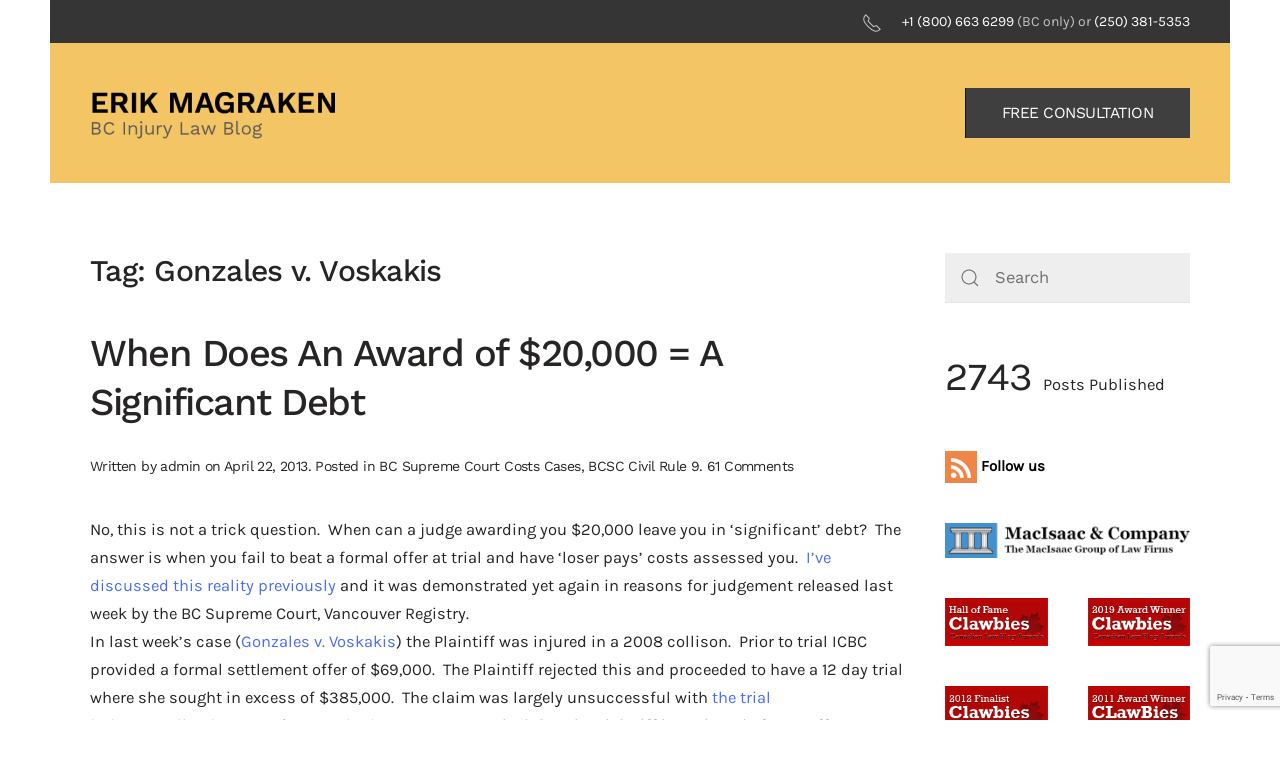

--- FILE ---
content_type: text/html; charset=utf-8
request_url: https://www.google.com/recaptcha/api2/anchor?ar=1&k=6LcOGtEUAAAAABbNy2g-JYpjb0TywV7L1WUdYulD&co=aHR0cHM6Ly9iYy1pbmp1cnktbGF3LmNvbTo0NDM.&hl=en&v=TkacYOdEJbdB_JjX802TMer9&size=invisible&anchor-ms=20000&execute-ms=15000&cb=hwiignaovnl
body_size: 45070
content:
<!DOCTYPE HTML><html dir="ltr" lang="en"><head><meta http-equiv="Content-Type" content="text/html; charset=UTF-8">
<meta http-equiv="X-UA-Compatible" content="IE=edge">
<title>reCAPTCHA</title>
<style type="text/css">
/* cyrillic-ext */
@font-face {
  font-family: 'Roboto';
  font-style: normal;
  font-weight: 400;
  src: url(//fonts.gstatic.com/s/roboto/v18/KFOmCnqEu92Fr1Mu72xKKTU1Kvnz.woff2) format('woff2');
  unicode-range: U+0460-052F, U+1C80-1C8A, U+20B4, U+2DE0-2DFF, U+A640-A69F, U+FE2E-FE2F;
}
/* cyrillic */
@font-face {
  font-family: 'Roboto';
  font-style: normal;
  font-weight: 400;
  src: url(//fonts.gstatic.com/s/roboto/v18/KFOmCnqEu92Fr1Mu5mxKKTU1Kvnz.woff2) format('woff2');
  unicode-range: U+0301, U+0400-045F, U+0490-0491, U+04B0-04B1, U+2116;
}
/* greek-ext */
@font-face {
  font-family: 'Roboto';
  font-style: normal;
  font-weight: 400;
  src: url(//fonts.gstatic.com/s/roboto/v18/KFOmCnqEu92Fr1Mu7mxKKTU1Kvnz.woff2) format('woff2');
  unicode-range: U+1F00-1FFF;
}
/* greek */
@font-face {
  font-family: 'Roboto';
  font-style: normal;
  font-weight: 400;
  src: url(//fonts.gstatic.com/s/roboto/v18/KFOmCnqEu92Fr1Mu4WxKKTU1Kvnz.woff2) format('woff2');
  unicode-range: U+0370-0377, U+037A-037F, U+0384-038A, U+038C, U+038E-03A1, U+03A3-03FF;
}
/* vietnamese */
@font-face {
  font-family: 'Roboto';
  font-style: normal;
  font-weight: 400;
  src: url(//fonts.gstatic.com/s/roboto/v18/KFOmCnqEu92Fr1Mu7WxKKTU1Kvnz.woff2) format('woff2');
  unicode-range: U+0102-0103, U+0110-0111, U+0128-0129, U+0168-0169, U+01A0-01A1, U+01AF-01B0, U+0300-0301, U+0303-0304, U+0308-0309, U+0323, U+0329, U+1EA0-1EF9, U+20AB;
}
/* latin-ext */
@font-face {
  font-family: 'Roboto';
  font-style: normal;
  font-weight: 400;
  src: url(//fonts.gstatic.com/s/roboto/v18/KFOmCnqEu92Fr1Mu7GxKKTU1Kvnz.woff2) format('woff2');
  unicode-range: U+0100-02BA, U+02BD-02C5, U+02C7-02CC, U+02CE-02D7, U+02DD-02FF, U+0304, U+0308, U+0329, U+1D00-1DBF, U+1E00-1E9F, U+1EF2-1EFF, U+2020, U+20A0-20AB, U+20AD-20C0, U+2113, U+2C60-2C7F, U+A720-A7FF;
}
/* latin */
@font-face {
  font-family: 'Roboto';
  font-style: normal;
  font-weight: 400;
  src: url(//fonts.gstatic.com/s/roboto/v18/KFOmCnqEu92Fr1Mu4mxKKTU1Kg.woff2) format('woff2');
  unicode-range: U+0000-00FF, U+0131, U+0152-0153, U+02BB-02BC, U+02C6, U+02DA, U+02DC, U+0304, U+0308, U+0329, U+2000-206F, U+20AC, U+2122, U+2191, U+2193, U+2212, U+2215, U+FEFF, U+FFFD;
}
/* cyrillic-ext */
@font-face {
  font-family: 'Roboto';
  font-style: normal;
  font-weight: 500;
  src: url(//fonts.gstatic.com/s/roboto/v18/KFOlCnqEu92Fr1MmEU9fCRc4AMP6lbBP.woff2) format('woff2');
  unicode-range: U+0460-052F, U+1C80-1C8A, U+20B4, U+2DE0-2DFF, U+A640-A69F, U+FE2E-FE2F;
}
/* cyrillic */
@font-face {
  font-family: 'Roboto';
  font-style: normal;
  font-weight: 500;
  src: url(//fonts.gstatic.com/s/roboto/v18/KFOlCnqEu92Fr1MmEU9fABc4AMP6lbBP.woff2) format('woff2');
  unicode-range: U+0301, U+0400-045F, U+0490-0491, U+04B0-04B1, U+2116;
}
/* greek-ext */
@font-face {
  font-family: 'Roboto';
  font-style: normal;
  font-weight: 500;
  src: url(//fonts.gstatic.com/s/roboto/v18/KFOlCnqEu92Fr1MmEU9fCBc4AMP6lbBP.woff2) format('woff2');
  unicode-range: U+1F00-1FFF;
}
/* greek */
@font-face {
  font-family: 'Roboto';
  font-style: normal;
  font-weight: 500;
  src: url(//fonts.gstatic.com/s/roboto/v18/KFOlCnqEu92Fr1MmEU9fBxc4AMP6lbBP.woff2) format('woff2');
  unicode-range: U+0370-0377, U+037A-037F, U+0384-038A, U+038C, U+038E-03A1, U+03A3-03FF;
}
/* vietnamese */
@font-face {
  font-family: 'Roboto';
  font-style: normal;
  font-weight: 500;
  src: url(//fonts.gstatic.com/s/roboto/v18/KFOlCnqEu92Fr1MmEU9fCxc4AMP6lbBP.woff2) format('woff2');
  unicode-range: U+0102-0103, U+0110-0111, U+0128-0129, U+0168-0169, U+01A0-01A1, U+01AF-01B0, U+0300-0301, U+0303-0304, U+0308-0309, U+0323, U+0329, U+1EA0-1EF9, U+20AB;
}
/* latin-ext */
@font-face {
  font-family: 'Roboto';
  font-style: normal;
  font-weight: 500;
  src: url(//fonts.gstatic.com/s/roboto/v18/KFOlCnqEu92Fr1MmEU9fChc4AMP6lbBP.woff2) format('woff2');
  unicode-range: U+0100-02BA, U+02BD-02C5, U+02C7-02CC, U+02CE-02D7, U+02DD-02FF, U+0304, U+0308, U+0329, U+1D00-1DBF, U+1E00-1E9F, U+1EF2-1EFF, U+2020, U+20A0-20AB, U+20AD-20C0, U+2113, U+2C60-2C7F, U+A720-A7FF;
}
/* latin */
@font-face {
  font-family: 'Roboto';
  font-style: normal;
  font-weight: 500;
  src: url(//fonts.gstatic.com/s/roboto/v18/KFOlCnqEu92Fr1MmEU9fBBc4AMP6lQ.woff2) format('woff2');
  unicode-range: U+0000-00FF, U+0131, U+0152-0153, U+02BB-02BC, U+02C6, U+02DA, U+02DC, U+0304, U+0308, U+0329, U+2000-206F, U+20AC, U+2122, U+2191, U+2193, U+2212, U+2215, U+FEFF, U+FFFD;
}
/* cyrillic-ext */
@font-face {
  font-family: 'Roboto';
  font-style: normal;
  font-weight: 900;
  src: url(//fonts.gstatic.com/s/roboto/v18/KFOlCnqEu92Fr1MmYUtfCRc4AMP6lbBP.woff2) format('woff2');
  unicode-range: U+0460-052F, U+1C80-1C8A, U+20B4, U+2DE0-2DFF, U+A640-A69F, U+FE2E-FE2F;
}
/* cyrillic */
@font-face {
  font-family: 'Roboto';
  font-style: normal;
  font-weight: 900;
  src: url(//fonts.gstatic.com/s/roboto/v18/KFOlCnqEu92Fr1MmYUtfABc4AMP6lbBP.woff2) format('woff2');
  unicode-range: U+0301, U+0400-045F, U+0490-0491, U+04B0-04B1, U+2116;
}
/* greek-ext */
@font-face {
  font-family: 'Roboto';
  font-style: normal;
  font-weight: 900;
  src: url(//fonts.gstatic.com/s/roboto/v18/KFOlCnqEu92Fr1MmYUtfCBc4AMP6lbBP.woff2) format('woff2');
  unicode-range: U+1F00-1FFF;
}
/* greek */
@font-face {
  font-family: 'Roboto';
  font-style: normal;
  font-weight: 900;
  src: url(//fonts.gstatic.com/s/roboto/v18/KFOlCnqEu92Fr1MmYUtfBxc4AMP6lbBP.woff2) format('woff2');
  unicode-range: U+0370-0377, U+037A-037F, U+0384-038A, U+038C, U+038E-03A1, U+03A3-03FF;
}
/* vietnamese */
@font-face {
  font-family: 'Roboto';
  font-style: normal;
  font-weight: 900;
  src: url(//fonts.gstatic.com/s/roboto/v18/KFOlCnqEu92Fr1MmYUtfCxc4AMP6lbBP.woff2) format('woff2');
  unicode-range: U+0102-0103, U+0110-0111, U+0128-0129, U+0168-0169, U+01A0-01A1, U+01AF-01B0, U+0300-0301, U+0303-0304, U+0308-0309, U+0323, U+0329, U+1EA0-1EF9, U+20AB;
}
/* latin-ext */
@font-face {
  font-family: 'Roboto';
  font-style: normal;
  font-weight: 900;
  src: url(//fonts.gstatic.com/s/roboto/v18/KFOlCnqEu92Fr1MmYUtfChc4AMP6lbBP.woff2) format('woff2');
  unicode-range: U+0100-02BA, U+02BD-02C5, U+02C7-02CC, U+02CE-02D7, U+02DD-02FF, U+0304, U+0308, U+0329, U+1D00-1DBF, U+1E00-1E9F, U+1EF2-1EFF, U+2020, U+20A0-20AB, U+20AD-20C0, U+2113, U+2C60-2C7F, U+A720-A7FF;
}
/* latin */
@font-face {
  font-family: 'Roboto';
  font-style: normal;
  font-weight: 900;
  src: url(//fonts.gstatic.com/s/roboto/v18/KFOlCnqEu92Fr1MmYUtfBBc4AMP6lQ.woff2) format('woff2');
  unicode-range: U+0000-00FF, U+0131, U+0152-0153, U+02BB-02BC, U+02C6, U+02DA, U+02DC, U+0304, U+0308, U+0329, U+2000-206F, U+20AC, U+2122, U+2191, U+2193, U+2212, U+2215, U+FEFF, U+FFFD;
}

</style>
<link rel="stylesheet" type="text/css" href="https://www.gstatic.com/recaptcha/releases/TkacYOdEJbdB_JjX802TMer9/styles__ltr.css">
<script nonce="IIudyME5oFZD_QwXiw7l-A" type="text/javascript">window['__recaptcha_api'] = 'https://www.google.com/recaptcha/api2/';</script>
<script type="text/javascript" src="https://www.gstatic.com/recaptcha/releases/TkacYOdEJbdB_JjX802TMer9/recaptcha__en.js" nonce="IIudyME5oFZD_QwXiw7l-A">
      
    </script></head>
<body><div id="rc-anchor-alert" class="rc-anchor-alert"></div>
<input type="hidden" id="recaptcha-token" value="[base64]">
<script type="text/javascript" nonce="IIudyME5oFZD_QwXiw7l-A">
      recaptcha.anchor.Main.init("[\x22ainput\x22,[\x22bgdata\x22,\x22\x22,\[base64]/[base64]/[base64]/[base64]/[base64]/[base64]/YVtXKytdPVU6KFU8MjA0OD9hW1crK109VT4+NnwxOTI6KChVJjY0NTEyKT09NTUyOTYmJmIrMTxSLmxlbmd0aCYmKFIuY2hhckNvZGVBdChiKzEpJjY0NTEyKT09NTYzMjA/[base64]/[base64]/Ui5EW1ddLmNvbmNhdChiKTpSLkRbV109U3UoYixSKTtlbHNle2lmKFIuRmUmJlchPTIxMilyZXR1cm47Vz09NjZ8fFc9PTI0Nnx8Vz09MzQ5fHxXPT0zNzJ8fFc9PTQ0MHx8Vz09MTE5fHxXPT0yMjZ8fFc9PTUxMXx8Vz09MzkzfHxXPT0yNTE/[base64]/[base64]/[base64]/[base64]/[base64]\x22,\[base64]\\u003d\\u003d\x22,\x22WksUZRpRw6o0bTHDqn4Uw5jDhcKCcnIxYsKPB8K+GjJ/[base64]/[base64]/YsKGwqvDhsOBw5/CksKkwoNjw4MfwoNAw4zDiWnCiWDDjl7DrcKZw6LDozB1wpJ5d8KzLMKCBcO6wqDCo8K5ecKawr9rO096OcKzOcOMw6wLwp1rY8K1woAVbCVsw6prVsKbwrcuw5XDjHt/[base64]/DvUM7w7rDh8KWNB86w7MJbcOZwpAkdcO3W2hDXsOuI8OofMOuwpDCpmLCtFgNI8OqNSfCtMKewpbDnmt4wrpbOsOmM8Onw6/DnxB/w7XDvH5+w77CtsKywp7DmcOgwr3CvGjDlCZow4HCjQHCssK0Jkgsw5fDsMKbBlLCqcKJw6UIF0rDgEDCoMKxwo/Cvw8vwpbCtALCqsORw7oUwpAVw6HDjh0nGMK7w7jDrWY9G8Oje8KxKTbDrsKyRhLCtcKDw6M/wq0QMz3CrsO/wqMtScO/wq4EdcOTRcOkIsO2LQ9Mw48VwqVuw4XDh1rDnQ/CssO7wpXCscKxCcKJw7HCtjXDh8OYUcOnUlE7NiIENMK7woPCnAwhw6/[base64]/B8K1UMO7ZsOmKz3CiMKAwqQqRBDCpBvDlsKLw57CjREQwotpwqvDvAXCjyVQwpHDmsKQw4nDgFhiw5tpLMKWCcOSwqBZWsK6I0Ycw6bCuS7Dv8KowqoCCsKILRUKwpF3w6UlCyLDngY2w6kTw5Riw4bCp13CiFdOw7/CkB19IlzCsVl2w7fCmFbDrEbDocKrTTRHwpTDhyvDpD3DisKGw47CqMK5w5pjwqlsBW3DrUQ4w4DCksKGIsK1woXDgcKKwrgIJMOoOcKGwqVew457BC8fdCHDpsOYw7vDli/CtE/Dq2TDnnYSXXo7NRDCvMKiXXQQw53ClsKOwoBXDsOFwohzawTCrF0cw4/[base64]/wp5qw7kNw4zCjGTDmhdJw5YBdyPDkDdRHcOHwrrDuUkfw7HCoMOaQUQqw5bCsMO9w43Di8OEVgVZwpALwo7Cij8+VQrDnAXCisKUwo3CqUlVecOeH8Oqwr3CkFfCjlPDusKJDkhYw4BMHzDDoMO1fMK+w5PCtmrDpcKWw6geHANaw4DDnsOdwo0VwobDnU/[base64]/Com12YRrCq8KswpnDkkp+w6h/[base64]/[base64]/DjAskfnfDmzPChl0jSlzDvCUfwqHCjiApJcOFL31jeMKswpvDpsOAw7HChmsgXsKaKcKKOsOWw7sRNcOOHMKTwozDrWjCkcOXwqJGwpHCjC89UELDjcOzwrx5PkkBw4NZw50UT8KLw7jCon4Ow545KhHDlsKAwq9qw43Dr8OESMKhHTtnJStmcsOxwo/ClcOvWh9kw5EMw5DDrsOPw4osw7LDrSAgw4HChBbCgkXDqsKUwqYLwp/CqsOPwqskw4/[base64]/DgUNUIsOXw5XDksKMw4QnwrLDpHxJUMO9IFdQBcKaw4QzGcK9QMOoCgfDp399H8KQcgXDm8O4KzHCtsKEw4XCisOXScOCwrDClHTCgsKNwqbDlBvDimTCqMO2LsKew4kxQy5Uwqk+UEcSw6LDhcKKw4HDm8KIwpLDqcOYwqYVQsOew4vClcORw7Y5UQ/Dmn4QLm44w6ccwp9cwonCkXzDu2k1PxXDi8OhWwrDkCnCusOtMjHDj8OBw7PCu8K+fVxsBiFCPMKXwpE/X0PDm095w43Cm0FKw79ywpLCscOWfMOhwovDpcO2CVnCvsO0H8K0wpBMwpPDscKFPkzDgzw8w4XDiEQeTcK4S0New4PCqMO4w7bDsMK5EX/CrT4rdMOGMcKvd8OUwpw7WCDDsMOLwqXDgMOowp3Di8KAw6UbMsKTwo7DmsOtWQrCp8K4ZMOSw64nwoLCvcKPwop+McOoWsKGwr8OwpbCrcKXfnTDnsKZw6XDhVdcwpAnbcKfwpZNfVnDrsKVAkZpw4bCvXZ7w7DDnnLCjwvDph/CqjtewrjDpMKkwr/CksOcw6EAHcO1a8OfXsOCHlfCtMKqMQBMwqLDoE5hwo82JyciPmEKw7jCqsOywrvDvcOqwrFUw4MeaD8ywqNbdQ/DisOxw5LDnsONw6bDlRrDrGcPw5rDucO+HsOGeyzDkFTDi23Cv8K/SywkZkHCvFPDisKBwrp3FS0pw7rCnh8aYATDslXDvVMSV2nDnsK8XsOpVQt0wotpJ8Kvw7srDmcfWMOlw7bCtsKJBixpw7vDpsKLOVdPfcO+DsOXVyjClGUGw4bDlcKJwrcmLwbDoMKGCsKsG17Cvy/[base64]/OMK5wrXCqMOcw7NPHsKUESxDwq/Dr8K4d8KBesOZHsO3wrVvw6bDinggwoNbDxoSw7TDtsO1woDCvWZKIcOrw63DrsOge8OMGsKTUjs/w6VNw7PCpsKDw6LDhMOdBsOwwqNlwqUzRsO9wqnCsl1FfsO8GsOywrVKFnPDnH3Dv1nDq2TDtMKhw7hcwrDDtMOUw59+PhrCoyzDkBtNw6haaE/CmgvCpsK/w6UjNnoSwpDClsOtw5/DtMKZGycEw6cYwoJZMht9TcK9fi7DncOrw43CucKiw5jDqsOXwqvCpxfCuMO3UArCjiMbMn9fwr3DqcOZLMOCKMKoLn3DgMKow5EDaMKjP2lXecKvU8KfawHCoGLDosKewqnDrcOWe8OiwqzDisKqw77DoUQaw7wjw5xNJngsIVgcwovCliPCjkLDmRfDvhXDh1/DnhPDosOOw6QJBUjCv0xwH8OJwpkewofDvMKywr4dw5k+D8O5FMKvwpRHOMKewprDvcKZwr1kw5NSw404wpRlRsOowrpsPi/CoXsPw4vDtiTCo8O/wq0eR1/CrhJOwr1owpMPNsOpQMOOwrIDw75ew7JZwqJsV3TDhhDCvyDDpGZcw47DlsKKX8OUw73DvMKJwrDDnsK6wpnDp8KQw43DscOKPWJJMWZowqTCuDhOWsKnZ8OEAsKTwoURwozDrwBnwqsQwqEXwo8qRTgrw4ggelodR8KTCcOAHFJww5LDkMOuwq3Doxg/L8OrVALDs8KGF8OIA3bCgsO/wqwqFsO7XsKgw4QgMMOeXcKzwrUuw7BvwqrDn8OEwrbCkivDlcKvw5V+DsKoPMKed8K1EFfDvcOhEylsclQ3w59Ww6rDucOSwplBw5vDijI5w7/CoMOfwo/[base64]/CmQYAYVkNw4PDsMOLJRXCjcK7NW3CtcK8aCbDtAzCm1PDvRjCssKIw6oMw4vClVI3fk3DjcKTYsKAwrlVUmPDk8KjGBsewpkCDT0bMmEDw5nDuMOIw5Z5wqDCucOvB8OZLMK/LwvDs8OpIsOPP8OGw4xyeijCpcODPMOfJMOnwqgLbzFGwpbCrwoXO8KPwp3CicKhw4lBw6/Dj2l5KXoQcMKMMcOBw68vwp4sasKiUgp6wqHDjHrDoH7CpMK5w6LCnMKBwplew6tgEsOgw5fCl8K9el7CtDJOwrbDtkxHw5Y/[base64]/DgcKsTkXCukLCpMK0Y8K8wqTDkcOHw7d7w7LCvDwDHHHClsKSw5nDnmnDs8KSwoxbCMOoDsOhasOdw71Pw6HDhGrDkHTCu3PDnyvDpA/DtMObw7dow5zCscKcwqFVwpoSwrw9wrYxw7/[base64]/DthMHw6zCnMOYwqgMFsKIC3NBAsKwwoYSwoPCksKKBcKBdUxZwqrDtGLDkm02NgnDr8OjwotHw7BewrbCulvCnMOLR8OwwowIN8ORAsKHw6LDnWw6JsOzaUHCgDXDnWw/RsO3wrXDuX0SXsKmwo12G8ONRDnCnsKOBcKnUsOEEw3CiMOCOMOlNlYIXUrDksKkIcKWwopKDG9xwpECW8O5w5fDq8OyLcKIwqhdWnHDh2DCon5KBsKqNcOTw6HDogPDkMKTHcOwH2XDucO7OlkKShXCqAnClsOCw4XDqgTDmWclw7gvfz4NHFlOVcK7wqHCvj/CiCHDrsOmw6Vrw515w41dOcO+dsK1wrhLJWIxTH/Cp2Q5JMKJwooZwqjDsMO/D8OMw5jCgcKQwp3Dj8OGHsKqw7cMdMOPw57DuMO2wpLDnMOfw5kAVsKefsOCw6fDscKxw7IcwonDgsOYGR8ARUVew4oqXXojw50xw4whW1vCncO0w7xCw4t9fjrCusO0SwjCnzJbwqnCosKLczPDvwZWwrDDncKJw4nDnMOIwr8nwppPMhYPbcOWw5bDuzzCvUZifC/DrMONfsO8w6nCjMK3w5DCq8Oaw6rCmwwEwppYBMOqTMOkw4XDm2gxwq5+VcKmN8KZw4nDpMOEw5pGHMKCwokZBcKQdAV0w7HCtsO/wq3DkhJ9Y0xua8KOwrPDpR56w5EcF8OGwrVuZMKFw6nDompmwo8dwrJRwqsMwrDCrEnCr8KQIA3DuB3CrsOGS3fDpsKROT/CgsOLJGJXw5nDq3HDgcOIC8K+Z0jDoMKqw7rDscKewprDsVoEaEh3a8KXO2F8wpB6d8OmwphmKW9Ww4LCpwQEBj93wqzDg8OBAMOgw4kVw4R6w7ExwqTDgFJCJih7ei54ImLCvsOxZwsPBXDDvWzDnCHCkcKIGHMfZ34DZcOEwqPCmWYOIzAqw53CjcO/MsOxwqI7b8OrJlcSI0rCk8KuES7DlThjUMKLw7nChcKfC8KAAMO+dQLDtMOewrTDmT7Du0VjScO8wqLDs8OLw6Z2w4caw5DCvWjDjhBRBMOVwq/[base64]/[base64]/[base64]/Ck0fDqFvCmE54w4lTRC8+PsK5dMKKGCtXDBJxPsOZwpPDuTTDvsOJw6HDs17Ch8KowpscEGHCvsKUCcKxbkp0w4tawqPDgsKAwqrCisKDwqBxTsOiw5VZW8OeJ3Q8YDfCp1XCiinDt8KgwqTCr8K3wojCrhwEEMOcRwXDgcKAwr4zF2zDmx/Dn1nDp8KIwqLDnMOxwqE4aBTCug/Chx9sAMKrw7zDiifCpDvCt0VvQcOlwrQJdHsAHsKlwpIVw4XCscOSw7U0wr/CiA09wq7ChDjCo8Kow6ZSWxzCpT3ChiXCmhjDk8Klw4JVwpzDk1lnLMOnayPDokh1HSnDribDp8OMwrrCs8O1w4fCvxHCpF1PVMOYwqrDlMOTPcKDwqB3wrLDmcOGwox9wo8Fw5lNGsO+w7Vhb8Ocw6s8w4NmQ8KHw7powobDuHtDwo/Dm8KkcFPCmTx8KTLCqMOgRcO1w6DCvcOgwq0yA33DlMOvw5/DhsKcK8KrHEXCtWlTw75tw5fCkMKSwoXCocKOZsK6w6JUwo8kwobDvsKAZUQxcHVdwpFdwoYNwpzCpMKDw4zDvDHDoXbDpsKIBwfCt8KJS8ONS8KBQ8K7Rj7DscOAw4gVwqzChytLAiPCl8Kiw6IvdcK/MEXDiTrDlGViwo9UER1Nw6hpQ8OMGWrDrgbCjMO/[base64]/[base64]/ClsK5aXzDicKYUR4rw4dDw744w4XClHPCrcOWw6keQMOUCcKKOMK+UsOTfcKHf8O/TcOvwo40wpRlwr9FwrYHBcKrbhrCqcOYMnUhTx9zXsOzYsKAJ8KDwqlWaFDCslHCtH3Dm8K/w75mY0vCrsKtwoPDocKVwrfCncKOwqVzbsOANzYYw4rCncOgFlbCtn1XNsKbIzHCpcKZwqJkSsKjwoFhwoPDqsONKEsqw6TCpcKPAmgPw4jDsjjDgmLDv8O9McK0YCUVwoLCuSjDlWDDjRNhw61LPcOWwrPDqg5BwrdXwoYCbcOOwrB/Mh/DpjDDtcK5w4pWNcOMw6hNw7BWw7ltw7F2wqw2w5jCiMKEC0TCpVFAw7EQwpHDiVnDj3BAw6Viwo58w7UywqLDsCcLR8Kdd8OUwrLCjMOEw6V9wqfDkcO3wq/DhWMPwpUBw73DpzzDoGHDlQHCg1bCtsOBw5/DtcOoQ01nwrAUwqLDgBHCk8KowqHCjQB7PkPDjMOIWn8lBcKANAwww5vDrnvCucKXSCjCisOKEMO6w7/CvMOaw4/[base64]/Cn8KTwqHCi8KpG8O0wo3CpHPCrEvCpENRw6vDq1nCgsK8J34NYMO/woTDmSZTYSPDn8OGPMOAwqbDhQjDmsOlOcO0XnltbcOSUMOaPXNvWMOCLMONwpfCrMKowprDgzN3w79Hw43Dp8O/[base64]/CtcKrwog5wpR+cVB6w53DskRwwr5iwqnDsgsvYw1Bw7oAwrXCrn4Kw5l0w7PCtHjDlsOHMsOQw6LDl8OLUMOHw643b8KLwpArwpoxw5fDlMOLBFEmwpXCqsOdw4U7w53CuE/Ds8KOEi7DpDJtwprCqMONw7dew7Nhf8KTRyttIEJcJ8OBPMKjwqxvejnCucOYVH/CvMOJwqrDhMK9w4gAZcKOEcOAVMOZV0wEw7kqLSHCtMKww50Dw4IDcA9VwpPDjxTDmsOgw6J2wrMpEsOtDMKtwropw7E7wrHDszzDh8KOFA5Fwr/DrDrDg07CkFnCmHDDrhXCocOJwrFFasOjfHwPB8KhS8K0MB93HRrCqgPDpsOIw5rCmCFcwq5reVBhwpUPwoptwp3CrE7CvHt+woQnbW3ClcKXw7zCg8OeclBHRcKbH3Q0wo81NcKNYcKuIsKAwrQmw5/CisKQwoh/wr5OGcKDw4DClCbDtTh+wqbCjsK9EMOqw7pUOQ7CrCXCucOMOcOaKcOkAj/ChBc/CcKQwr7CicOQwrYSw7TDvMKhecOmBl8+HcK4CXdzTC/DhsK/w50kwqPCqzPDtMKFJMK5w54BQsKFw6PCpsKna23DvXjCq8K2TcOPw5TCrwLCgXIIAcOWH8KbwobCtQ/Dm8KGw5rCjcKKwp8DCTnCm8KYJW4mcsKqwoIJw7QSwr/Cv25qwpEIwqrDvC0ZUVseLXLCrsOIe8KmaixQwqMsdMKWw5QCXcOzwogvwrfCkHFZZcKsLF5ODsOcQmLCq2DCucOgNT/[base64]/CjEfCucOoBAnDjMODw7HDnMOSRG7CjcOgwoMeImjCh8K8wqx8wrHCondFbFfDkXHCvsO4UyrCl8KCMXlGO8OpD8KeJsKFwqkJw6/CoRpcCsKrLcOcL8KHL8OndB7CjGbCom3DvcKpJsOYF8KQw6FGXsKBKMOHwogcw58zXmtIeMKBbBjCs8KSwoLDpcKew6bCssOKKcKiYcKRUsODGcKRwpUFw4fDiXXCvHlkQn7CrsKGah/Dpy0deWPDlUoOwogWAcKXXlXCuxtkwroKw7XCkTfDmsOLw5ZQw7Upw5QjeC/DsMOIw5xmW0gCwqjCgy3CucOHEcOzY8ORw4XCilRUSQNrUhPCjxzDtnjDqFXDnlcvSSAURsKnBxfCqmLCi23DkcORw7/Dl8O9JsKDwpoKbMOOKsKGwpjCqmLDlCF7O8ObwpkkKiZtTmJRDcKBTELDkcOjw6E5w6JnwrJiDA/[base64]/DtFATSQ8nw58QUsKowrjChMO8e3Vfw7tNBcOyYhjDqcK8wrwyFcOPWAbCkMKOD8OHIQgiEsKDAxFEXFIfw5fDssO8LcKIwqB4dFvDuGvCgMOkTSIiw55lWcOLdj7DtcOqCipNw4PCgsKvJEsoPcOvwq9Ycy9NAMKiSlvCvXPDtBJnfWTDkScuw6gowqEfBEANH3/[base64]/UwIfEWLDr1LDn2vCo8OYwoLChU/[base64]/Dv8Oiw70qwrtWLxhrwprCtSdlWQh+Y8OPw6TDshHDk8OIDcOPFitwR3jCmmTCrMOqw5jCpTbCl8KXPsO/w7gkw4/CrMOMw75wNsO8PcOIw7TCq29CSR/Djg7Cs3/[base64]/DmcOIw53DjcOzw6nCtcO+woTDnDvCqWwzwrQTw67Dv8KOw6TDnsOuwo/DlBTCpcODdHVvXHYCw6DDgmrCk8OpLsOQPMOJw6TCl8ORNMKsw7zCi3XDq8KGZ8OLMw/DnVghwqc1wr1wVsOMwobCnghhwqVgCCxOwqrClGDDu8K4WMO9w5/DsycyDiLDgWRAb07DgEZyw6N9dsOMwq91QsKzwo4ywr0ORsKJWsKLwqbDvsKNwpxQKyrDrgLCjXsjBmwFw5hNwq/Ch8KDwqcAVcO/wpDCqQfCu2rDk0PCn8KfwrlMw67DgsO5MsOJQ8KHwpAGw70OPhvCs8KmwpXCssOWDnTCvcKOwo/Dhg8Tw7Erw70Iw49xLCsVw4XDtsOSdwRMwpxweTJ2HMKhUMOswoEQfU3DicOCdifCpzljM8O7H2vCjcOlXsKxUTVvQ0jDl8KIQX8cwq7CvwrCj8K3DljDq8KJIC1swpZcw4wSw5IAw7VRbMOUNnnDt8KRGMOSC3JUw4zDrCbCjcOvw79/w5JBXsOAw61iw5RWwrnDp8OKwow2DF9uw67DkcKTWsKWWCrCr2xMwqzDmsO3w7cBXFl/w7bDpsOpLkhcwqnCucKeXsO0wrjDllRSQG/Cu8O7cMK0w4PDmifDlMO4wrjCkcOzSEBdRcKdwo4YwqXClsKww7/CqjbDiMKgwrs/aMKDwrZ5H8OGwoB0NsK2PsKCw5t5KcKyPMOawqLDqFMEw4NYwqsuwq4/OsO9w7FIw7wCw4ZGwqDDr8OQwqBWSWLDhcKUw4JXScK3w50YwqUtw6zCkk/CrVpbwpbDp8Oqw6hhw5UcG8KeWMKhw7bCtg7Ch1fDmWjCnsK1YsOsTcKpY8KwFsOsw55Tw53Co8KMw7vCg8O6w53CrcOIVCN2wrpbW8KtCzfDpsKaW3vDg3gVUMKxOcK2VMKBwp5IwoYxwpkDw4BmR3gMTybCvH4RwpzCusKMVwbDrijDnMOywpNiwr/DuFnDqsOdFcKQOzoVDcOLesO2bjvDuEzDkHpyf8Kew5zDnsKhwpTDqTPCq8Oiw5TDuRvChBp1wqMZw5YXw743w5bDm8O7w7vDs8Ouw45/BC13CCfCl8OEwpEhDcKhT2NTw5o4w4jDvcKqwogPw5Zdwr/Cj8O/w5jCo8Onw6c6YHvCvFDCkT8bwos1w4Bfw5vDpXA1wq4hRsKqU8OCwoDCnQtffMK1OcONwrZdw4dfw6YcwrvDo3tfw7AyIAIYGsOEY8KEwrDDhH8UUMOLB3V+CE9/NBUZw47CqsOsw7d9w49pES43ZcKmw7Ivw5tSwprDvSVXw7fCt08wwozCvzgRKw88did4SGJVw5kRXcKuXcKBVxPCs0/CnsOXw6g4cCDDuU9pwrHDoMKrwrXDqsKQw7XDqcOUwrEmw5bCqTvCt8KLF8OOwr9LwotHw7VzE8KFY2TDkylewp7Ch8OnTWDChRljwr4KA8Omw6XDnX7CrMKDazTDncK6XCDDscONPRfCrWfDuH4KRsKgw4ciw4HDoC/CgcK1wo/CvsKkasObwrlGw4XDssOswr5hw7/DrMKPMsObw64yRcO4cCxRw5HCvcO6wosDEirDpGXCpQIuYT1sw4DCncKmwqPCq8KwX8KLw73CiUgaDcO/wqxowp/DncKseQHDvcKsw6zDn3Zbw4PCoxYuw55/esKXw4QeWcOKSsKId8KPB8O2w5zDrTfCo8OrFkBOJ2bDnMOpYMKrOFUVQjoMw6BfwqBvKcOFw4UlNB45F8KPHMOGwq7CuS3CqsO5w6bCrhnDvh/DnMK9OsOuwoxtUsKqT8KUSk3DkMKKwqHCuEFfwrLCk8KeXy3DkcKAwqTCpxjDtcKabUoYw61Pe8OOwq0gwojCoRrDpm4HccOfw5kBLcKhPHjChAwQw5rChcKmecORwozCmVHDu8OiGyzDgn7DmsORKsOtc8OKwq7Dp8KdAcOrwoTChMKrwp/CkyXDqsKuK3RRUWbCpBVxwqhIw6QBw5XCoFNoA8KdbMO7UMO7wqs6YcOqw6fCvsKxIEXDkMOuw4JFMsKgfhUfw5V/XMOHQE9ATX8pwrw6e2gZTcOzY8K2UsOnwo/CoMOuwrw7wp1rU8OnwoVcZG4NwofDkH8yC8OXWR8uwqzDg8OVwr99w77DncOwI8Kkw4LDnj7CscO3AsOLw7/DpULClTPDnMODwpVCw5PDgXnCtcKISMOhHWLClMOwAsKldMONw5EIw5R3w7IFZn7CimTCvwXCtMOaDkdNKCnCpWspwpIdYwHCqsKebhgEPMKyw6pew4XCvmnDjcKqw45dw5zDiMOAwrRjAMOYwol5w6nDuMOra1PCkjrDssKwwrN+ZD/ChcO5IgHDmMOGEMKuYSBrS8KfwpfDiMKdHH/[base64]/VMOxVMOcw5PChsK5dzhSwr7CtinDo1fCpsOswqjDjB5Zw4kCMhzCtWTDh8OIwop4NAoAABrCgXvCmgDCisKnS8KqwozCrQM4woLCo8KWSMOWM8OLwohmMMO+GEMnHcOcwpZHD3x/K8OmwoBzU30Uw7XDtGdFw7TDvMOSS8OmcVjCpiATTD3DqicHIMOfXsKeccO7w6nDhMOBNS9/cMKXUg3CkcKRwrxrTVQ6asK3SBEow6vDicKdbMO3CsK1w7bDrcOgLcKQa8Kiw4TCuMKmwqpNw7XChWYPal1Gf8OSA8KxbEHCkMOiw65nXwsaw7TDlsOkGMKVczDCusO2ME1wwp9eC8KDFcONw4AVw5N4EsKYw7oqwrgBwpfDtsOSDA9fKsKuaxrCsF/CoMKwwoxIwrYEw48iw5PDs8KLw6LClGDDnirDjcOlRsK/MztfeU/DqhHDocKVM2VyZCxwD2rCrTlVdU8qw7vCksKePMKyAgULw4DClGXDhSzCg8O+w7HCgSx3YMK1wpkZXcK2QgrCjkPCrsKPw7lNwprDgEzCicKeb0wHw7DDpsOnfsOOAcK/[base64]/CqAjDrDXCrMONU3g8V8KlUnI/w6Uxf2ZFwrQVwoLCpcK9w4XDq8OZFwQWw4jCtsODw4ZLLsO6EiLCgcOJw5Y2wq4PSCXDgcOSAmFpNhnCqwrClzxtw5ABwoxFPMOwwocjdcKQw6goSMO3w7JOOmUQGRxcwr/DhwQBUi3CklgiW8KAey4tLxxTfwlgNsOzw5PCtMKEw7ZBw7AKccKLPMO0wqJnwpPDrsOIF1MEPCfDp8OFw6JYRcObwrTCoGZew4XDnznCrsKuFMKpw7hqWxM1JiNQwpdfSVbDq8KVAcOGUcKETsKAwqjDmMKCUHhPUDHCn8OXQV3Cr1PDpl8+w5ZLW8OTwrZ/w6LCtlNzw5HDgMKbwo5wJsKSw4PCs2nDpcKtw5RlKgwzwpTCpcOlwrfCtBcldWEaK0/Cq8KwwonChMKkwoJyw5Iaw4XClsOtw6NWT2/CqXjDnkwNUm3Dl8KNEMK6H2JZw77DuEgQSAzCi8Khwrkyf8OrLyBvJFtswpI/wpbCpcOwwrHDmQ04w5PCksOgw6/CmBQnagFGwoXDi0B/woJYCMKfc8OQXAtVw5jDjsKEdidoQSDCqsOaYDTCgMKZKit0UzsAw6MGEmvDo8KnccKvw70kw7nDv8KfOm7Crnslb3YPf8KAw5zDrgXClcOxw45gdUxuwoA0JcKQdcOBwphvWnINbMKAwog2Em4jMA/DugbDhMOXIMOFw4MIw6E7bsOxw50zLsOKwogxOz3DjcOjasO/w5zDgsOgwqfCji/Cr8OEwowlXsO6C8OjJgzDnGjCgsKUahPDt8KyZMKxIR/CkcOdLjdsw4jDkMKPfcKBEUPCvRHDoMKQwojDvmktZG4Lw68ZwoEOw77CohzDjcKfwrbDgzQkGBE/wrEdLicfZRTCvMOrKcKoG3d1OBrCksKDNHvDrcKJM2rCv8OcD8ObwqYNwpgCejvCrMOdwr3Ck8OCw4nDvMOjwrzCksOvwpLCg8O5S8OLSBHDj3HCpMKTbMOKwokuTwJOESnDmg8ZdWfCiw4hw60jeFZVNMK+wp/DocOewq/Cq3fDsVnCg3plRcOpecKswqlMIX3Com9dw5paw53CrCNiw77DlwvDiScpfx7Dl3zDjwhww74FQ8OobsKUI2/Cv8KVw5vChsOfw7rDrcOeWsKQRsOyw55owpfDr8OFw5BGw6TCscKfU1/[base64]/CpF0JLTczw5bCrlYXfMKPKsOnSBHDkHZ7AsKVw4sAdcO/wpx8f8OswqLCiTJQVH9HQT4LAcOfw7PDhsK6G8K6w71HwpzCqRDCvXVxw7vCmWrDjMOGwqYewqPDsnPCrAhPwqA7wq7DnAIrwpQJw5bCu2zCiwN7KExYQmJVwo/ClcOZAMKUfSIlZcO7wo3CusKUw67DtMOzwoohLwHDqDpWw54pGsOZwofDghbDm8Kiw6cWw5TCgMKkYULCisKqw6HCu0ooCHLDlMOhwr1aK21YNsOkw43CkcKTTF4ww7XCl8ODw7rCkMKFwqotCsOfeMO3wo0Kw7HDtWpySz5nAMOlXFrCssOWcE5hw67Ck8Oaw5dROi/CjSrCmcOnDsK/cAvCs0xdw6AIIH3DksO2YMKQAWxZZcK7MDFRwqAQwoDChcO9Yx/[base64]/[base64]/CiMO9d8OzEBpXSsKdBMKJw53CpMOLw7dSYzPDncOEwp9XYcKsw7PDqXHDmWF7wocLwo8VwpLCpw1Kw5TCqyvDusKZXg5RFHcnw5nDqXwxw4phMA0lfhoPwqlNw57Dsi/Cog7DkE09w59rw5Ilw4wIccKMFBrDgELCi8OvwptVSmFOwo3CljUlf8OgXMKeBsOMYx0Kc8OvFG59w6EiwotrCMKDwp/CnsOBZcOnw4PDklxYDFLCgVLDtsKFRm/DvsKHQC1bZ8O0wrtxZxrDunHDpB3DjcKOUSHDqsO0w7otDEJABWLDml/CkcOBMiMXw7lRIC/DjsK9w4tbw6M0ZMKDw7gHwovCgsO3w4UXbGheUBjDvsKNDA3CpsKHw5nCh8Khw6kzIcOqc1YYXhPDisOzwpNMN2HCkMKCwpMaQD9/w4AWHhnDshfClRQ9w67DuTDCtcKSJsOHw4ozw4gdemAGQCB+w6rDtjEVw6nCth7CuzVhSRvDmcOsSWbCq8OrYMOTwpMbwovCsWliwoAww5p0w5zCkMO4W2/Ck8Khw5vDlhfDosOQw5nDrMKVWcKpw5fCszspGMOhw7peFkshwoXDjzvDliUpIF/CljnCg0YaFsOKERMWwosUw7l5wprCnV3Dtg7CiMOkRHFJZ8Odcj3DjFsgCFIcwoHDhcKoBzl4W8KJQMKkwpgfw7HDvcKcw5hIIQ01G09ZOcOhR8KRe8O8KR/DtVrDqH7Cn3BXCh0NwrNiOHjDsWU4KcKNwqQbYMK/w5FHwrV1w4LCmcK3wqXClynDtk3DtRYsw7VUwpXDvcOsw5nCmhsbwpvDnmXCl8Kkw4oew4bCtXDCtTgOXWsKJSXCqMKHwpZvwobDtgzDnsOCwqA8w6fCjsKdHcK/A8O+CxzCjC8+w4vCk8OkwqnDq8OFGsORABodwrVfJ0rCjcOPwpZsw57DpHjDoWTCscOvJcOrwoQlw7pudHbCsU/DoQFWSTDCsmPDtsK9Fy/DsVNyw5XCrcOKw5DCi01Bw6BUEm3Cty0dw7bDgcOQRsOYPzl3LULCuinCk8OtwrrDqcOHwpLDtMKVwq9nw7DCm8Kld0Mlwp5hwq/CsSjDiMO9w6tZRsOvw7QAMMK2w7l4w5cRZHXDpMKQJsOMbMOZw73Dm8Ocwrs0Umw4w4rDhldFQFzCu8O2fzNcwojDp8KcwoAEV8OJBHxhN8KZGsOYwq/Dk8OsMMKKwqfCtMKrb8KNYcKxYxccw4gIX2cEcsOML1FycAPCvcKmw7sARHV7P8KPw5nCgikZCR1ZW8Kvw7HCm8O0woPCgcKoBMOWw5HDh8KzdEfCiMOSw7zCpMO1wpZYVcKbwr/[base64]/CrsOUWMK0aMOMw6DDt8OfIQg9wqw5OcKBRMOvw6vDtMKiEx5ZTcKPK8OUw6wPwpzDjsOXCMKAesK1KGvDoMK1wpFyTsK2JyZBGcOZw7t4w7cLM8OFDMOUwop/wqMYw5bDsMOaWyTDrsOZwrAdCz3DncOwIsOjZV3CgxXCtcOfTVolJMKICMKdKhgBUMO3DcOpe8K2K8OaKEw3KkQJZsOsBCAzXD/Dm25aw4N8dVxcZcOdYX7Cm3Nzw6N5w5xQbjBPw7PCncKIRl14w5Nww6Zqw5DDgRTDpHPDmMKeeSzCtU7CocOeO8KDw6IMJ8KrC1nDvMK6w5jCmGvDumDDpUYuwr3Cs2/DqsOOR8OzdSJ8IXXDqcKVwrh2wqlqw4FtwonDo8KyccKie8K2woVnaSxkU8K8YS8qwosrHk9DwqE2wrRMZVkeLSJfwrjDtADDiXPDqcOhwoM/w5vCuyfDhsO+ZVrCph0OwrDDvWdHS27DgxwQwrvDvlklw5TCosO9w6XCoDHDpSHDmGJPbkctw7nCqWUEwqrClcK8wo/[base64]/ClMKENMOmGcOqw6TCtMKDJT/CqcOgw7IZd2bCs8OVT8KlC8KARMOcdUTCpijDrj/DmHIwNGZGTHg9wqkfw57Chw3CnMKubWkkHRLDgsKow5A3w4UcZUDCoMK3wrvDpsOAw7/[base64]/[base64]/[base64]/Du8K/w6DCticyGF45w4UvwrHCgE1pKHbCrHrDnsOxw4XDizvCjcOpEUXCicKiRSXDjsODw4ghXsOZw7XCkGPDmsO4FsOVRsKKwr7DrUXDjsKpRMOgwq/DpRFxwpNOasO8w4jDhlglw4Egw6LCkxnDtyIVwp3CrVfDr10VKsKmZyDCt1QkCMKbQCgdGsKOS8KVVFfDlybDisOcW0pHw7lDwrQ0F8Klw4vDs8KoYETCpMKNw4cTw7cqwqB5bRTCssObwo0awrrDjCbCqSLCnMOIGcKjUnhsAm9Lw4LCoDBqw73Cr8KRwoTDsmduMX/DoMOxGcKjw6UddUovdcKWDMOROANpc1zDncOxNlZQwqgbwrdgAsOQw4vDuMOsSsOuw6IKFcOMwqrDpznDlRhEKlkMKsO3w4Y4w5x1f007w5XDnmPDgcOVPcOHVx3CkcOmw5Efw5AKdsOIck/Di0fCucOZwoFJZMK8eHopw6nCrsOvwoRcw7PDp8KtYcOtEyVWwotpOnBTwop1w6PCuy3DqgfDmcK0wrbDusK8VjzDkcKSSzx7w6XCoxswwqIkHHdAw5TDvMO1w4HDu8KCUcKywpjClsO/VsOFUsOtHMOSwoQPSsOmOsKCDMOzP3rCsmrClEnCvsOVDgrCp8KlYGDDtMOjN8KOSMKDKsO8wrfDqg7Di8ONwqEFFMKbVMORL0cMW8K4w5/[base64]/UwzCtR3CicOWw5l3w5fCpELCm8OAw5LCoCJGAsKNwol6w5cXw7NpUEbDuHRQRTXCq8KGwqPCjU99wos+w7k7wq3CgMOZdcKqBX/DusOaw4zDiMOtC8OfbyXDoTBEQMKHfXFKw6XDvFLDucO7wqx8MDAtw6Ysw5zCrcOwwr/[base64]/DgytgXU/DtsKvw4BOdcK8dMKTw4UDaMOYwqhuM1I5wpjDi8KgPFrDhsOswq7DrMKRSwp7w6ljEzI2IRTDpiNDXVNWwo7DqUkbVGxTb8O9wovDssKbwoDDhmBhPGTCjMKINMKXM8O/[base64]/CkgAoY1N/w7MlcToZf8KswpUswovCg8OWw63Cl8OjHzxowq3CosOOTl89w4rCgG8pWcOTDUBFVDLDtMOYw6nCusOdZcOfFm4nwrVPVCfCosOse0nCt8OmOMKKdirCssOxIw8vJMO4JEbDvMOPaMK/w7/Cgjx8wr/[base64]/[base64]/[base64]/CjiLDkMKTwoVcwpwAbmtbw7TCul1tw53DhcOlwqrDo3ASwp7DuWgmckhxw5M3XsKowqzDs3PDilrCgcK/[base64]/DmsK9IktaworDsQ/DlMKaw5k/MUHDtsO4OHHDuxdcdsK9QnAaw6nDkHXDisOiw4JYw4I4OcO6Ny/DqsKpwoFBAn/Dh8KZNSvDrMK+cMORwrzCuEYpwpXCqGRrw4woT8O1Fk/ClVXDnhTCtsOQO8OcwqkFY8OGN8OMB8OYLsKZfVvCvGQFVsKjecKbVwoLw5LDp8OswqQSAsOhFkfDtMOLwrvCrlwqdMOGwoFswrUPw7/ChXQYL8KXwqxXEMO+w7QeVUJuw57Do8KDGcK/w5fDjMOKeMKwRxvDk8Oiw4lpwp7Dj8KMwpjDm8KDFcOlFg1jw5IrZ8OTfsOmbANawqAuNxrDmEIaP28IwobCksKZwooiwrLDr8O6B0fClA/[base64]/CmkUQwrvCqcKgdcOGA8OJwoLCvMKbQsOOwr9Nw7vCtsKKVyw+wp7Cgmcow6xzNWZhw6fDqW/CkmDDoMOzWRzChcKYVBhwc34hw7IlCk5LeMOtBg8MN2pnMj58ZsO+EMO1UsOeIMKIw6MzCMOOfsOIYwXCksKCPRfDhGzDuMO+Z8OdD0NJCcKAbwzDjsOiXcO8wol1f8K+YmzCuSE/ZcOBw63DqRfChsO/VCogWB/CrTwMwo4TeMKnw6DCpjRwwr0/wrjDkFzCjVbCpmPDhcKIwppzKsKkHsKmw51zwprDkijDq8KTw53DhMOUDsOfcsOiPXQVwprCun/[base64]/w4fCmsOLw43DvMOsO8OsACjDncKrBMOvZyTDqcKewqJGwpPDkMO1w6fDnBzCoWjDjMORYSzDkUDDo0ljwpPCksOkw74qwprCk8KMMcKRwqfCj8KKwpNsacOpw6nDmwHDhGTDsj/DvjPDn8O0ccK3wrzDm8Odwo3DusOCw5/[base64]/DnA0cw6nCr8OdJcOew4dBH8KKwrLCrsKUwo0Ww5LDpMOuw4/DtMK/ScKqXzbChcKgw5XCujrDhBvDk8KtwprDkD1KwoAcw6VJwpjDocOgewhmXR3DtcKMPTLCusKUw7XDnW4cw7PDjE/[base64]/CoCjDpx4RIGHDs8K5w5w+YXB3w6bDrVE5QCLClncZOcKpcglaw4HCqyfCuB8Bw4xqwpV+NzLDmsKzVlkHJxtdw7DDjQ1ywp3DvMKiWDvCj8OTw7TDn2PDvG/[base64]/CmMOJwobDgDnCmFscdWAiO8Oc\x22],null,[\x22conf\x22,null,\x226LcOGtEUAAAAABbNy2g-JYpjb0TywV7L1WUdYulD\x22,0,null,null,null,0,[21,125,63,73,95,87,41,43,42,83,102,105,109,121],[7668936,707],0,null,null,null,null,0,null,0,null,700,1,null,0,\[base64]/tzcYADoGZWF6dTZkEg4Iiv2INxgAOgVNZklJNBoZCAMSFR0U8JfjNw7/vqUGGcSdCRmc4owCGQ\\u003d\\u003d\x22,0,0,null,null,1,null,0,1],\x22https://bc-injury-law.com:443\x22,null,[3,1,1],null,null,null,1,3600,[\x22https://www.google.com/intl/en/policies/privacy/\x22,\x22https://www.google.com/intl/en/policies/terms/\x22],\x22/XG8tYYlFI0s9RohbC9N0Gp8N9lyIoZyH9Mvt1nV2zE\\u003d\x22,1,0,null,1,1763513939220,0,0,[13,183,41,127],null,[224,163,123,223,64],\x22RC-g29_vWgTnLGoZw\x22,null,null,null,null,null,\x220dAFcWeA5elDsQx6npz1975OExDg58Jy4-jqnQWvgvuYmyrzbHYRchwXjZ_hUH6uIvjc-L6-b9wQtWPTzRDvzKBWq1TVd2n770nw\x22,1763596739266]");
    </script></body></html>